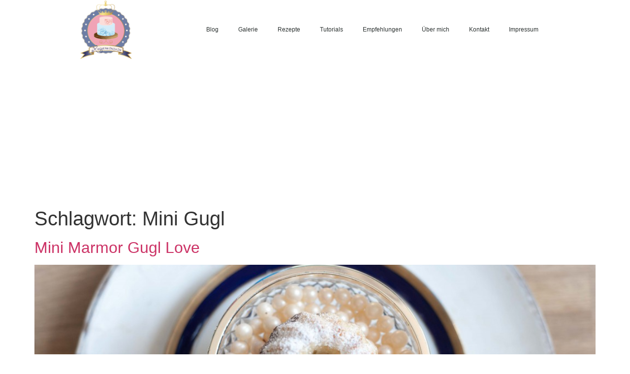

--- FILE ---
content_type: text/html; charset=UTF-8
request_url: https://kuchenkoenigin.de/tag/mini-gugl
body_size: 10100
content:

<!doctype html>
<html lang="de">
<head>
	<meta charset="UTF-8">
	<meta name="viewport" content="width=device-width, initial-scale=1">
	<link rel="profile" href="https://gmpg.org/xfn/11">
	<meta name='robots' content='index, follow, max-image-preview:large, max-snippet:-1, max-video-preview:-1' />

	<!-- This site is optimized with the Yoast SEO plugin v22.6 - https://yoast.com/wordpress/plugins/seo/ -->
	<title>Mini Gugl Archive - Kuchenkönigin</title>
	<link rel="canonical" href="https://kuchenkoenigin.de/tag/mini-gugl" />
	<meta property="og:locale" content="de_DE" />
	<meta property="og:type" content="article" />
	<meta property="og:title" content="Mini Gugl Archive - Kuchenkönigin" />
	<meta property="og:url" content="https://kuchenkoenigin.de/tag/mini-gugl" />
	<meta property="og:site_name" content="Kuchenkönigin" />
	<meta name="twitter:card" content="summary_large_image" />
	<script type="application/ld+json" class="yoast-schema-graph">{"@context":"https://schema.org","@graph":[{"@type":"CollectionPage","@id":"https://kuchenkoenigin.de/tag/mini-gugl","url":"https://kuchenkoenigin.de/tag/mini-gugl","name":"Mini Gugl Archive - Kuchenkönigin","isPartOf":{"@id":"https://kuchenkoenigin.de/#website"},"primaryImageOfPage":{"@id":"https://kuchenkoenigin.de/tag/mini-gugl#primaryimage"},"image":{"@id":"https://kuchenkoenigin.de/tag/mini-gugl#primaryimage"},"thumbnailUrl":"https://kuchenkoenigin.de/wp-content/uploads/2016/03/Kuchenkönigin_Mini_Marmor_Gugl_Rezept-11.jpg","breadcrumb":{"@id":"https://kuchenkoenigin.de/tag/mini-gugl#breadcrumb"},"inLanguage":"de"},{"@type":"ImageObject","inLanguage":"de","@id":"https://kuchenkoenigin.de/tag/mini-gugl#primaryimage","url":"https://kuchenkoenigin.de/wp-content/uploads/2016/03/Kuchenkönigin_Mini_Marmor_Gugl_Rezept-11.jpg","contentUrl":"https://kuchenkoenigin.de/wp-content/uploads/2016/03/Kuchenkönigin_Mini_Marmor_Gugl_Rezept-11.jpg","width":4256,"height":2832,"caption":"Kuchenkönigin Mini Marmor Gugl Rezept Klassiker Retro Guglhupf Kinder Kindergeburtstag"},{"@type":"BreadcrumbList","@id":"https://kuchenkoenigin.de/tag/mini-gugl#breadcrumb","itemListElement":[{"@type":"ListItem","position":1,"name":"Home","item":"https://kuchenkoenigin.de/"},{"@type":"ListItem","position":2,"name":"Mini Gugl"}]},{"@type":"WebSite","@id":"https://kuchenkoenigin.de/#website","url":"https://kuchenkoenigin.de/","name":"Kuchenkönigin","description":"Ein Königreich für eine Torte!","publisher":{"@id":"https://kuchenkoenigin.de/#organization"},"potentialAction":[{"@type":"SearchAction","target":{"@type":"EntryPoint","urlTemplate":"https://kuchenkoenigin.de/?s={search_term_string}"},"query-input":"required name=search_term_string"}],"inLanguage":"de"},{"@type":"Organization","@id":"https://kuchenkoenigin.de/#organization","name":"Kuchenkönigin","url":"https://kuchenkoenigin.de/","logo":{"@type":"ImageObject","inLanguage":"de","@id":"https://kuchenkoenigin.de/#/schema/logo/image/","url":"https://kuchenkoenigin.de/wp-content/uploads/2015/05/cropped-Logo-Kuchenkoenigin_gross-5553416dv1_site_icon.png","contentUrl":"https://kuchenkoenigin.de/wp-content/uploads/2015/05/cropped-Logo-Kuchenkoenigin_gross-5553416dv1_site_icon.png","width":512,"height":512,"caption":"Kuchenkönigin"},"image":{"@id":"https://kuchenkoenigin.de/#/schema/logo/image/"}}]}</script>
	<!-- / Yoast SEO plugin. -->


<link rel="alternate" type="application/rss+xml" title="Kuchenkönigin &raquo; Feed" href="https://kuchenkoenigin.de/feed" />
<link rel="alternate" type="application/rss+xml" title="Kuchenkönigin &raquo; Kommentar-Feed" href="https://kuchenkoenigin.de/comments/feed" />
<link rel="alternate" type="application/rss+xml" title="Kuchenkönigin &raquo; Mini Gugl Schlagwort-Feed" href="https://kuchenkoenigin.de/tag/mini-gugl/feed" />
<script>
window._wpemojiSettings = {"baseUrl":"https:\/\/s.w.org\/images\/core\/emoji\/14.0.0\/72x72\/","ext":".png","svgUrl":"https:\/\/s.w.org\/images\/core\/emoji\/14.0.0\/svg\/","svgExt":".svg","source":{"concatemoji":"https:\/\/kuchenkoenigin.de\/wp-includes\/js\/wp-emoji-release.min.js?ver=6.3.7"}};
/*! This file is auto-generated */
!function(i,n){var o,s,e;function c(e){try{var t={supportTests:e,timestamp:(new Date).valueOf()};sessionStorage.setItem(o,JSON.stringify(t))}catch(e){}}function p(e,t,n){e.clearRect(0,0,e.canvas.width,e.canvas.height),e.fillText(t,0,0);var t=new Uint32Array(e.getImageData(0,0,e.canvas.width,e.canvas.height).data),r=(e.clearRect(0,0,e.canvas.width,e.canvas.height),e.fillText(n,0,0),new Uint32Array(e.getImageData(0,0,e.canvas.width,e.canvas.height).data));return t.every(function(e,t){return e===r[t]})}function u(e,t,n){switch(t){case"flag":return n(e,"\ud83c\udff3\ufe0f\u200d\u26a7\ufe0f","\ud83c\udff3\ufe0f\u200b\u26a7\ufe0f")?!1:!n(e,"\ud83c\uddfa\ud83c\uddf3","\ud83c\uddfa\u200b\ud83c\uddf3")&&!n(e,"\ud83c\udff4\udb40\udc67\udb40\udc62\udb40\udc65\udb40\udc6e\udb40\udc67\udb40\udc7f","\ud83c\udff4\u200b\udb40\udc67\u200b\udb40\udc62\u200b\udb40\udc65\u200b\udb40\udc6e\u200b\udb40\udc67\u200b\udb40\udc7f");case"emoji":return!n(e,"\ud83e\udef1\ud83c\udffb\u200d\ud83e\udef2\ud83c\udfff","\ud83e\udef1\ud83c\udffb\u200b\ud83e\udef2\ud83c\udfff")}return!1}function f(e,t,n){var r="undefined"!=typeof WorkerGlobalScope&&self instanceof WorkerGlobalScope?new OffscreenCanvas(300,150):i.createElement("canvas"),a=r.getContext("2d",{willReadFrequently:!0}),o=(a.textBaseline="top",a.font="600 32px Arial",{});return e.forEach(function(e){o[e]=t(a,e,n)}),o}function t(e){var t=i.createElement("script");t.src=e,t.defer=!0,i.head.appendChild(t)}"undefined"!=typeof Promise&&(o="wpEmojiSettingsSupports",s=["flag","emoji"],n.supports={everything:!0,everythingExceptFlag:!0},e=new Promise(function(e){i.addEventListener("DOMContentLoaded",e,{once:!0})}),new Promise(function(t){var n=function(){try{var e=JSON.parse(sessionStorage.getItem(o));if("object"==typeof e&&"number"==typeof e.timestamp&&(new Date).valueOf()<e.timestamp+604800&&"object"==typeof e.supportTests)return e.supportTests}catch(e){}return null}();if(!n){if("undefined"!=typeof Worker&&"undefined"!=typeof OffscreenCanvas&&"undefined"!=typeof URL&&URL.createObjectURL&&"undefined"!=typeof Blob)try{var e="postMessage("+f.toString()+"("+[JSON.stringify(s),u.toString(),p.toString()].join(",")+"));",r=new Blob([e],{type:"text/javascript"}),a=new Worker(URL.createObjectURL(r),{name:"wpTestEmojiSupports"});return void(a.onmessage=function(e){c(n=e.data),a.terminate(),t(n)})}catch(e){}c(n=f(s,u,p))}t(n)}).then(function(e){for(var t in e)n.supports[t]=e[t],n.supports.everything=n.supports.everything&&n.supports[t],"flag"!==t&&(n.supports.everythingExceptFlag=n.supports.everythingExceptFlag&&n.supports[t]);n.supports.everythingExceptFlag=n.supports.everythingExceptFlag&&!n.supports.flag,n.DOMReady=!1,n.readyCallback=function(){n.DOMReady=!0}}).then(function(){return e}).then(function(){var e;n.supports.everything||(n.readyCallback(),(e=n.source||{}).concatemoji?t(e.concatemoji):e.wpemoji&&e.twemoji&&(t(e.twemoji),t(e.wpemoji)))}))}((window,document),window._wpemojiSettings);
</script>
<style>
img.wp-smiley,
img.emoji {
	display: inline !important;
	border: none !important;
	box-shadow: none !important;
	height: 1em !important;
	width: 1em !important;
	margin: 0 0.07em !important;
	vertical-align: -0.1em !important;
	background: none !important;
	padding: 0 !important;
}
</style>
	<link rel='stylesheet' id='wp-block-library-css' href='https://kuchenkoenigin.de/wp-includes/css/dist/block-library/style.min.css?ver=6.3.7' media='all' />
<style id='classic-theme-styles-inline-css'>
/*! This file is auto-generated */
.wp-block-button__link{color:#fff;background-color:#32373c;border-radius:9999px;box-shadow:none;text-decoration:none;padding:calc(.667em + 2px) calc(1.333em + 2px);font-size:1.125em}.wp-block-file__button{background:#32373c;color:#fff;text-decoration:none}
</style>
<style id='global-styles-inline-css'>
body{--wp--preset--color--black: #000000;--wp--preset--color--cyan-bluish-gray: #abb8c3;--wp--preset--color--white: #ffffff;--wp--preset--color--pale-pink: #f78da7;--wp--preset--color--vivid-red: #cf2e2e;--wp--preset--color--luminous-vivid-orange: #ff6900;--wp--preset--color--luminous-vivid-amber: #fcb900;--wp--preset--color--light-green-cyan: #7bdcb5;--wp--preset--color--vivid-green-cyan: #00d084;--wp--preset--color--pale-cyan-blue: #8ed1fc;--wp--preset--color--vivid-cyan-blue: #0693e3;--wp--preset--color--vivid-purple: #9b51e0;--wp--preset--gradient--vivid-cyan-blue-to-vivid-purple: linear-gradient(135deg,rgba(6,147,227,1) 0%,rgb(155,81,224) 100%);--wp--preset--gradient--light-green-cyan-to-vivid-green-cyan: linear-gradient(135deg,rgb(122,220,180) 0%,rgb(0,208,130) 100%);--wp--preset--gradient--luminous-vivid-amber-to-luminous-vivid-orange: linear-gradient(135deg,rgba(252,185,0,1) 0%,rgba(255,105,0,1) 100%);--wp--preset--gradient--luminous-vivid-orange-to-vivid-red: linear-gradient(135deg,rgba(255,105,0,1) 0%,rgb(207,46,46) 100%);--wp--preset--gradient--very-light-gray-to-cyan-bluish-gray: linear-gradient(135deg,rgb(238,238,238) 0%,rgb(169,184,195) 100%);--wp--preset--gradient--cool-to-warm-spectrum: linear-gradient(135deg,rgb(74,234,220) 0%,rgb(151,120,209) 20%,rgb(207,42,186) 40%,rgb(238,44,130) 60%,rgb(251,105,98) 80%,rgb(254,248,76) 100%);--wp--preset--gradient--blush-light-purple: linear-gradient(135deg,rgb(255,206,236) 0%,rgb(152,150,240) 100%);--wp--preset--gradient--blush-bordeaux: linear-gradient(135deg,rgb(254,205,165) 0%,rgb(254,45,45) 50%,rgb(107,0,62) 100%);--wp--preset--gradient--luminous-dusk: linear-gradient(135deg,rgb(255,203,112) 0%,rgb(199,81,192) 50%,rgb(65,88,208) 100%);--wp--preset--gradient--pale-ocean: linear-gradient(135deg,rgb(255,245,203) 0%,rgb(182,227,212) 50%,rgb(51,167,181) 100%);--wp--preset--gradient--electric-grass: linear-gradient(135deg,rgb(202,248,128) 0%,rgb(113,206,126) 100%);--wp--preset--gradient--midnight: linear-gradient(135deg,rgb(2,3,129) 0%,rgb(40,116,252) 100%);--wp--preset--font-size--small: 13px;--wp--preset--font-size--medium: 20px;--wp--preset--font-size--large: 36px;--wp--preset--font-size--x-large: 42px;--wp--preset--spacing--20: 0.44rem;--wp--preset--spacing--30: 0.67rem;--wp--preset--spacing--40: 1rem;--wp--preset--spacing--50: 1.5rem;--wp--preset--spacing--60: 2.25rem;--wp--preset--spacing--70: 3.38rem;--wp--preset--spacing--80: 5.06rem;--wp--preset--shadow--natural: 6px 6px 9px rgba(0, 0, 0, 0.2);--wp--preset--shadow--deep: 12px 12px 50px rgba(0, 0, 0, 0.4);--wp--preset--shadow--sharp: 6px 6px 0px rgba(0, 0, 0, 0.2);--wp--preset--shadow--outlined: 6px 6px 0px -3px rgba(255, 255, 255, 1), 6px 6px rgba(0, 0, 0, 1);--wp--preset--shadow--crisp: 6px 6px 0px rgba(0, 0, 0, 1);}:where(.is-layout-flex){gap: 0.5em;}:where(.is-layout-grid){gap: 0.5em;}body .is-layout-flow > .alignleft{float: left;margin-inline-start: 0;margin-inline-end: 2em;}body .is-layout-flow > .alignright{float: right;margin-inline-start: 2em;margin-inline-end: 0;}body .is-layout-flow > .aligncenter{margin-left: auto !important;margin-right: auto !important;}body .is-layout-constrained > .alignleft{float: left;margin-inline-start: 0;margin-inline-end: 2em;}body .is-layout-constrained > .alignright{float: right;margin-inline-start: 2em;margin-inline-end: 0;}body .is-layout-constrained > .aligncenter{margin-left: auto !important;margin-right: auto !important;}body .is-layout-constrained > :where(:not(.alignleft):not(.alignright):not(.alignfull)){max-width: var(--wp--style--global--content-size);margin-left: auto !important;margin-right: auto !important;}body .is-layout-constrained > .alignwide{max-width: var(--wp--style--global--wide-size);}body .is-layout-flex{display: flex;}body .is-layout-flex{flex-wrap: wrap;align-items: center;}body .is-layout-flex > *{margin: 0;}body .is-layout-grid{display: grid;}body .is-layout-grid > *{margin: 0;}:where(.wp-block-columns.is-layout-flex){gap: 2em;}:where(.wp-block-columns.is-layout-grid){gap: 2em;}:where(.wp-block-post-template.is-layout-flex){gap: 1.25em;}:where(.wp-block-post-template.is-layout-grid){gap: 1.25em;}.has-black-color{color: var(--wp--preset--color--black) !important;}.has-cyan-bluish-gray-color{color: var(--wp--preset--color--cyan-bluish-gray) !important;}.has-white-color{color: var(--wp--preset--color--white) !important;}.has-pale-pink-color{color: var(--wp--preset--color--pale-pink) !important;}.has-vivid-red-color{color: var(--wp--preset--color--vivid-red) !important;}.has-luminous-vivid-orange-color{color: var(--wp--preset--color--luminous-vivid-orange) !important;}.has-luminous-vivid-amber-color{color: var(--wp--preset--color--luminous-vivid-amber) !important;}.has-light-green-cyan-color{color: var(--wp--preset--color--light-green-cyan) !important;}.has-vivid-green-cyan-color{color: var(--wp--preset--color--vivid-green-cyan) !important;}.has-pale-cyan-blue-color{color: var(--wp--preset--color--pale-cyan-blue) !important;}.has-vivid-cyan-blue-color{color: var(--wp--preset--color--vivid-cyan-blue) !important;}.has-vivid-purple-color{color: var(--wp--preset--color--vivid-purple) !important;}.has-black-background-color{background-color: var(--wp--preset--color--black) !important;}.has-cyan-bluish-gray-background-color{background-color: var(--wp--preset--color--cyan-bluish-gray) !important;}.has-white-background-color{background-color: var(--wp--preset--color--white) !important;}.has-pale-pink-background-color{background-color: var(--wp--preset--color--pale-pink) !important;}.has-vivid-red-background-color{background-color: var(--wp--preset--color--vivid-red) !important;}.has-luminous-vivid-orange-background-color{background-color: var(--wp--preset--color--luminous-vivid-orange) !important;}.has-luminous-vivid-amber-background-color{background-color: var(--wp--preset--color--luminous-vivid-amber) !important;}.has-light-green-cyan-background-color{background-color: var(--wp--preset--color--light-green-cyan) !important;}.has-vivid-green-cyan-background-color{background-color: var(--wp--preset--color--vivid-green-cyan) !important;}.has-pale-cyan-blue-background-color{background-color: var(--wp--preset--color--pale-cyan-blue) !important;}.has-vivid-cyan-blue-background-color{background-color: var(--wp--preset--color--vivid-cyan-blue) !important;}.has-vivid-purple-background-color{background-color: var(--wp--preset--color--vivid-purple) !important;}.has-black-border-color{border-color: var(--wp--preset--color--black) !important;}.has-cyan-bluish-gray-border-color{border-color: var(--wp--preset--color--cyan-bluish-gray) !important;}.has-white-border-color{border-color: var(--wp--preset--color--white) !important;}.has-pale-pink-border-color{border-color: var(--wp--preset--color--pale-pink) !important;}.has-vivid-red-border-color{border-color: var(--wp--preset--color--vivid-red) !important;}.has-luminous-vivid-orange-border-color{border-color: var(--wp--preset--color--luminous-vivid-orange) !important;}.has-luminous-vivid-amber-border-color{border-color: var(--wp--preset--color--luminous-vivid-amber) !important;}.has-light-green-cyan-border-color{border-color: var(--wp--preset--color--light-green-cyan) !important;}.has-vivid-green-cyan-border-color{border-color: var(--wp--preset--color--vivid-green-cyan) !important;}.has-pale-cyan-blue-border-color{border-color: var(--wp--preset--color--pale-cyan-blue) !important;}.has-vivid-cyan-blue-border-color{border-color: var(--wp--preset--color--vivid-cyan-blue) !important;}.has-vivid-purple-border-color{border-color: var(--wp--preset--color--vivid-purple) !important;}.has-vivid-cyan-blue-to-vivid-purple-gradient-background{background: var(--wp--preset--gradient--vivid-cyan-blue-to-vivid-purple) !important;}.has-light-green-cyan-to-vivid-green-cyan-gradient-background{background: var(--wp--preset--gradient--light-green-cyan-to-vivid-green-cyan) !important;}.has-luminous-vivid-amber-to-luminous-vivid-orange-gradient-background{background: var(--wp--preset--gradient--luminous-vivid-amber-to-luminous-vivid-orange) !important;}.has-luminous-vivid-orange-to-vivid-red-gradient-background{background: var(--wp--preset--gradient--luminous-vivid-orange-to-vivid-red) !important;}.has-very-light-gray-to-cyan-bluish-gray-gradient-background{background: var(--wp--preset--gradient--very-light-gray-to-cyan-bluish-gray) !important;}.has-cool-to-warm-spectrum-gradient-background{background: var(--wp--preset--gradient--cool-to-warm-spectrum) !important;}.has-blush-light-purple-gradient-background{background: var(--wp--preset--gradient--blush-light-purple) !important;}.has-blush-bordeaux-gradient-background{background: var(--wp--preset--gradient--blush-bordeaux) !important;}.has-luminous-dusk-gradient-background{background: var(--wp--preset--gradient--luminous-dusk) !important;}.has-pale-ocean-gradient-background{background: var(--wp--preset--gradient--pale-ocean) !important;}.has-electric-grass-gradient-background{background: var(--wp--preset--gradient--electric-grass) !important;}.has-midnight-gradient-background{background: var(--wp--preset--gradient--midnight) !important;}.has-small-font-size{font-size: var(--wp--preset--font-size--small) !important;}.has-medium-font-size{font-size: var(--wp--preset--font-size--medium) !important;}.has-large-font-size{font-size: var(--wp--preset--font-size--large) !important;}.has-x-large-font-size{font-size: var(--wp--preset--font-size--x-large) !important;}
.wp-block-navigation a:where(:not(.wp-element-button)){color: inherit;}
:where(.wp-block-post-template.is-layout-flex){gap: 1.25em;}:where(.wp-block-post-template.is-layout-grid){gap: 1.25em;}
:where(.wp-block-columns.is-layout-flex){gap: 2em;}:where(.wp-block-columns.is-layout-grid){gap: 2em;}
.wp-block-pullquote{font-size: 1.5em;line-height: 1.6;}
</style>
<link rel='stylesheet' id='ubermenu-merriweather-css' data-borlabs-font-blocker-href='//fonts.googleapis.com/css?family=Merriweather%3A%2C300%2C400%2C700&#038;ver=6.3.7' media='all' />
<link rel='stylesheet' id='hello-elementor-css' href='https://kuchenkoenigin.de/wp-content/themes/hello-elementor/style.min.css?ver=2.8.1' media='all' />
<link rel='stylesheet' id='hello-elementor-theme-style-css' href='https://kuchenkoenigin.de/wp-content/themes/hello-elementor/theme.min.css?ver=2.8.1' media='all' />
<link rel='stylesheet' id='elementor-icons-css' href='https://kuchenkoenigin.de/wp-content/plugins/elementor/assets/lib/eicons/css/elementor-icons.min.css?ver=5.35.0' media='all' />
<link rel='stylesheet' id='elementor-frontend-css' href='https://kuchenkoenigin.de/wp-content/plugins/elementor/assets/css/frontend.min.css?ver=3.27.7' media='all' />
<link rel='stylesheet' id='elementor-post-3514-css' href='https://kuchenkoenigin.de/wp-content/uploads/elementor/css/post-3514.css?ver=1734664942' media='all' />
<link rel='stylesheet' id='elementor-pro-css' href='https://kuchenkoenigin.de/wp-content/plugins/elementor-pro/assets/css/frontend.min.css?ver=3.14.1' media='all' />
<link rel='stylesheet' id='font-awesome-css' href='https://kuchenkoenigin.de/wp-content/plugins/elementor/assets/lib/font-awesome/css/font-awesome.min.css?ver=4.7.0' media='all' />
<link rel='stylesheet' id='elementor-post-3522-css' href='https://kuchenkoenigin.de/wp-content/uploads/elementor/css/post-3522.css?ver=1734664942' media='all' />
<link rel='stylesheet' id='ubermenu-css' href='https://kuchenkoenigin.de/wp-content/plugins/ubermenu/pro/assets/css/ubermenu.min.css?ver=3.2.3' media='all' />
<link rel='stylesheet' id='ubermenu-vanilla-css' href='https://kuchenkoenigin.de/wp-content/plugins/ubermenu/assets/css/skins/vanilla.css?ver=6.3.7' media='all' />
<link rel='stylesheet' id='ubermenu-font-awesome-css' href='https://kuchenkoenigin.de/wp-content/plugins/ubermenu/assets/css/fontawesome/css/font-awesome.min.css?ver=4.3' media='all' />
<script src='https://kuchenkoenigin.de/wp-includes/js/jquery/jquery.min.js?ver=3.7.0' id='jquery-core-js'></script>
<script src='https://kuchenkoenigin.de/wp-includes/js/jquery/jquery-migrate.min.js?ver=3.4.1' id='jquery-migrate-js'></script>
<link rel="https://api.w.org/" href="https://kuchenkoenigin.de/wp-json/" /><link rel="alternate" type="application/json" href="https://kuchenkoenigin.de/wp-json/wp/v2/tags/201" /><link rel="EditURI" type="application/rsd+xml" title="RSD" href="https://kuchenkoenigin.de/xmlrpc.php?rsd" />
<meta name="generator" content="WordPress 6.3.7" />
<meta name="generator" content="Site Kit by Google 1.171.0" /><style id="ubermenu-custom-generated-css">
/** UberMenu Custom Menu Styles (Customizer) **/
/* main */
.ubermenu-main { max-width:950px; margin-top:15px; background-color:#f7e3eb; background:-webkit-gradient(linear,left top,left bottom,from(#f7e3eb),to(#f4eff4)); background:-webkit-linear-gradient(top,#f7e3eb,#f4eff4); background:-moz-linear-gradient(top,#f7e3eb,#f4eff4); background:-ms-linear-gradient(top,#f7e3eb,#f4eff4); background:-o-linear-gradient(top,#f7e3eb,#f4eff4); background:linear-gradient(top,#f7e3eb,#f4eff4); }
.ubermenu-main .ubermenu-item-level-0 > .ubermenu-target { text-transform:uppercase; }
.ubermenu-main .ubermenu-submenu .ubermenu-item-header > .ubermenu-target { color:#16ada8; }
.ubermenu-main .ubermenu-submenu .ubermenu-item-header > .ubermenu-target:hover { color:#e58bc3; }
.ubermenu-main .ubermenu-submenu .ubermenu-item-header.ubermenu-has-submenu-stack > .ubermenu-target { border:none; }
.ubermenu-main .ubermenu-submenu-type-stack { padding-top:0; }
.ubermenu-main, .ubermenu-main .ubermenu-target, .ubermenu-main .ubermenu-nav .ubermenu-item-level-0 .ubermenu-target, .ubermenu-main div, .ubermenu-main p, .ubermenu-main input { font-family:'Merriweather', serif; }


/* Status: Loaded from Transient */

</style>
<!-- Durch Site Kit hinzugefügte Google AdSense Metatags -->
<meta name="google-adsense-platform-account" content="ca-host-pub-2644536267352236">
<meta name="google-adsense-platform-domain" content="sitekit.withgoogle.com">
<!-- Beende durch Site Kit hinzugefügte Google AdSense Metatags -->
<meta name="generator" content="Elementor 3.27.7; features: additional_custom_breakpoints; settings: css_print_method-external, google_font-enabled, font_display-auto">
			<style>
				.e-con.e-parent:nth-of-type(n+4):not(.e-lazyloaded):not(.e-no-lazyload),
				.e-con.e-parent:nth-of-type(n+4):not(.e-lazyloaded):not(.e-no-lazyload) * {
					background-image: none !important;
				}
				@media screen and (max-height: 1024px) {
					.e-con.e-parent:nth-of-type(n+3):not(.e-lazyloaded):not(.e-no-lazyload),
					.e-con.e-parent:nth-of-type(n+3):not(.e-lazyloaded):not(.e-no-lazyload) * {
						background-image: none !important;
					}
				}
				@media screen and (max-height: 640px) {
					.e-con.e-parent:nth-of-type(n+2):not(.e-lazyloaded):not(.e-no-lazyload),
					.e-con.e-parent:nth-of-type(n+2):not(.e-lazyloaded):not(.e-no-lazyload) * {
						background-image: none !important;
					}
				}
			</style>
			
<!-- Von Site Kit hinzugefügtes Google-AdSense-Snippet -->
<script async src="https://pagead2.googlesyndication.com/pagead/js/adsbygoogle.js?client=ca-pub-6305891133121595&amp;host=ca-host-pub-2644536267352236" crossorigin="anonymous"></script>

<!-- Ende des von Site Kit hinzugefügten Google-AdSense-Snippets -->
<link rel="icon" href="https://kuchenkoenigin.de/wp-content/uploads/2015/05/Logo-Kuchenkönigin_groß-5553416dv1_site_icon-32x32.png" sizes="32x32" />
<link rel="icon" href="https://kuchenkoenigin.de/wp-content/uploads/2015/05/Logo-Kuchenkönigin_groß-5553416dv1_site_icon-256x256.png" sizes="192x192" />
<link rel="apple-touch-icon" href="https://kuchenkoenigin.de/wp-content/uploads/2015/05/Logo-Kuchenkönigin_groß-5553416dv1_site_icon-256x256.png" />
<meta name="msapplication-TileImage" content="https://kuchenkoenigin.de/wp-content/uploads/2015/05/Logo-Kuchenkönigin_groß-5553416dv1_site_icon.png" />
</head>
<body class="archive tag tag-mini-gugl tag-201 wp-custom-logo elementor-default elementor-kit-3514">


<a class="skip-link screen-reader-text" href="#content">Zum Inhalt wechseln</a>

		<div data-elementor-type="header" data-elementor-id="3522" class="elementor elementor-3522 elementor-location-header" data-elementor-post-type="elementor_library">
					<div class="elementor-section-wrap">
								<header class="elementor-section elementor-top-section elementor-element elementor-element-12e55733 elementor-section-content-middle elementor-section-height-min-height elementor-section-boxed elementor-section-height-default elementor-section-items-middle" data-id="12e55733" data-element_type="section" data-settings="{&quot;background_background&quot;:&quot;classic&quot;}">
						<div class="elementor-container elementor-column-gap-no">
					<div class="elementor-column elementor-col-25 elementor-top-column elementor-element elementor-element-194c5f54" data-id="194c5f54" data-element_type="column">
			<div class="elementor-widget-wrap elementor-element-populated">
						<div class="elementor-element elementor-element-336f4650 elementor-widget elementor-widget-theme-site-logo elementor-widget-image" data-id="336f4650" data-element_type="widget" data-widget_type="theme-site-logo.default">
				<div class="elementor-widget-container">
										<div class="elementor-image">
								<a href="https://kuchenkoenigin.de">
			<img fetchpriority="high" width="512" height="512" src="https://kuchenkoenigin.de/wp-content/uploads/2015/05/cropped-Logo-Kuchenkoenigin_gross-5553416dv1_site_icon.png" class="attachment-full size-full wp-image-3542" alt="" srcset="https://kuchenkoenigin.de/wp-content/uploads/2015/05/cropped-Logo-Kuchenkoenigin_gross-5553416dv1_site_icon.png 512w, https://kuchenkoenigin.de/wp-content/uploads/2015/05/cropped-Logo-Kuchenkoenigin_gross-5553416dv1_site_icon-300x300.png 300w, https://kuchenkoenigin.de/wp-content/uploads/2015/05/cropped-Logo-Kuchenkoenigin_gross-5553416dv1_site_icon-150x150.png 150w" sizes="(max-width: 512px) 100vw, 512px" />				</a>
										</div>
								</div>
				</div>
					</div>
		</div>
				<div class="elementor-column elementor-col-50 elementor-top-column elementor-element elementor-element-6af28810" data-id="6af28810" data-element_type="column">
			<div class="elementor-widget-wrap elementor-element-populated">
						<div class="elementor-element elementor-element-1c9ca1ab elementor-nav-menu__align-center elementor-nav-menu--stretch elementor-nav-menu--dropdown-tablet elementor-nav-menu__text-align-aside elementor-nav-menu--toggle elementor-nav-menu--burger elementor-widget elementor-widget-nav-menu" data-id="1c9ca1ab" data-element_type="widget" data-settings="{&quot;full_width&quot;:&quot;stretch&quot;,&quot;layout&quot;:&quot;horizontal&quot;,&quot;submenu_icon&quot;:{&quot;value&quot;:&quot;&lt;i class=\&quot;fa fa-caret-down\&quot;&gt;&lt;\/i&gt;&quot;,&quot;library&quot;:&quot;fa-solid&quot;},&quot;toggle&quot;:&quot;burger&quot;}" data-widget_type="nav-menu.default">
				<div class="elementor-widget-container">
								<nav class="elementor-nav-menu--main elementor-nav-menu__container elementor-nav-menu--layout-horizontal e--pointer-underline e--animation-fade">
				<ul id="menu-1-1c9ca1ab" class="elementor-nav-menu"><li class="menu-item menu-item-type-custom menu-item-object-custom menu-item-home menu-item-1871"><a href="https://kuchenkoenigin.de/" class="elementor-item">Blog</a></li>
<li class="menu-item menu-item-type-post_type menu-item-object-page menu-item-1873"><a href="https://kuchenkoenigin.de/galerie" class="elementor-item">Galerie</a></li>
<li class="menu-item menu-item-type-post_type menu-item-object-page menu-item-1878"><a href="https://kuchenkoenigin.de/rezepte" class="elementor-item">Rezepte</a></li>
<li class="menu-item menu-item-type-post_type menu-item-object-page menu-item-1876"><a href="https://kuchenkoenigin.de/tutorials" class="elementor-item">Tutorials</a></li>
<li class="menu-item menu-item-type-post_type menu-item-object-page menu-item-1872"><a href="https://kuchenkoenigin.de/empfehlungen" class="elementor-item">Empfehlungen</a></li>
<li class="menu-item menu-item-type-post_type menu-item-object-page menu-item-1877"><a href="https://kuchenkoenigin.de/ueber-mich" class="elementor-item">Über mich</a></li>
<li class="menu-item menu-item-type-post_type menu-item-object-page menu-item-1875"><a href="https://kuchenkoenigin.de/kontakt" class="elementor-item">Kontakt</a></li>
<li class="menu-item menu-item-type-post_type menu-item-object-page menu-item-1874"><a href="https://kuchenkoenigin.de/impressum" class="elementor-item">Impressum</a></li>
</ul>			</nav>
					<div class="elementor-menu-toggle" role="button" tabindex="0" aria-label="Menu Toggle" aria-expanded="false">
			<i aria-hidden="true" role="presentation" class="elementor-menu-toggle__icon--open eicon-menu-bar"></i><i aria-hidden="true" role="presentation" class="elementor-menu-toggle__icon--close eicon-close"></i>			<span class="elementor-screen-only">Menü</span>
		</div>
					<nav class="elementor-nav-menu--dropdown elementor-nav-menu__container" aria-hidden="true">
				<ul id="menu-2-1c9ca1ab" class="elementor-nav-menu"><li class="menu-item menu-item-type-custom menu-item-object-custom menu-item-home menu-item-1871"><a href="https://kuchenkoenigin.de/" class="elementor-item" tabindex="-1">Blog</a></li>
<li class="menu-item menu-item-type-post_type menu-item-object-page menu-item-1873"><a href="https://kuchenkoenigin.de/galerie" class="elementor-item" tabindex="-1">Galerie</a></li>
<li class="menu-item menu-item-type-post_type menu-item-object-page menu-item-1878"><a href="https://kuchenkoenigin.de/rezepte" class="elementor-item" tabindex="-1">Rezepte</a></li>
<li class="menu-item menu-item-type-post_type menu-item-object-page menu-item-1876"><a href="https://kuchenkoenigin.de/tutorials" class="elementor-item" tabindex="-1">Tutorials</a></li>
<li class="menu-item menu-item-type-post_type menu-item-object-page menu-item-1872"><a href="https://kuchenkoenigin.de/empfehlungen" class="elementor-item" tabindex="-1">Empfehlungen</a></li>
<li class="menu-item menu-item-type-post_type menu-item-object-page menu-item-1877"><a href="https://kuchenkoenigin.de/ueber-mich" class="elementor-item" tabindex="-1">Über mich</a></li>
<li class="menu-item menu-item-type-post_type menu-item-object-page menu-item-1875"><a href="https://kuchenkoenigin.de/kontakt" class="elementor-item" tabindex="-1">Kontakt</a></li>
<li class="menu-item menu-item-type-post_type menu-item-object-page menu-item-1874"><a href="https://kuchenkoenigin.de/impressum" class="elementor-item" tabindex="-1">Impressum</a></li>
</ul>			</nav>
						</div>
				</div>
					</div>
		</div>
				<div class="elementor-column elementor-col-25 elementor-top-column elementor-element elementor-element-42485868" data-id="42485868" data-element_type="column">
			<div class="elementor-widget-wrap elementor-element-populated">
						<div class="elementor-element elementor-element-3271f3b1 elementor-search-form--skin-full_screen elementor-widget elementor-widget-search-form" data-id="3271f3b1" data-element_type="widget" data-settings="{&quot;skin&quot;:&quot;full_screen&quot;}" data-widget_type="search-form.default">
				<div class="elementor-widget-container">
							<form class="elementor-search-form" action="https://kuchenkoenigin.de" method="get" role="search">
									<div class="elementor-search-form__toggle" tabindex="0" role="button">
				<i class=&quot;fa fa-search&quot; aria-hidden="true"></i>				<span class="elementor-screen-only">Suche</span>
			</div>
						<div class="elementor-search-form__container">
				<label class="elementor-screen-only" for="elementor-search-form-3271f3b1">Suche</label>

				
				<input id="elementor-search-form-3271f3b1" placeholder="Search..." class="elementor-search-form__input" type="search" name="s" value="">
				
				
								<div class="dialog-lightbox-close-button dialog-close-button" role="button" tabindex="0">
					<i aria-hidden="true" class="eicon-close"></i>					<span class="elementor-screen-only">Close this search box.</span>
				</div>
							</div>
		</form>
						</div>
				</div>
					</div>
		</div>
					</div>
		</header>
							</div>
				</div>
		<main id="content" class="site-main">

			<header class="page-header">
			<h1 class="entry-title">Schlagwort: <span>Mini Gugl</span></h1>		</header>
	
	<div class="page-content">
					<article class="post">
				<h2 class="entry-title"><a href="https://kuchenkoenigin.de/mini-marmor-gugl">Mini Marmor Gugl Love</a></h2><a href="https://kuchenkoenigin.de/mini-marmor-gugl"><img width="800" height="532" src="https://kuchenkoenigin.de/wp-content/uploads/2016/03/Kuchenkönigin_Mini_Marmor_Gugl_Rezept-11-1024x681.jpg" class="attachment-large size-large wp-post-image" alt="Kuchenkönigin Mini Marmor Gugl Rezept Klassiker Retro Guglhupf Kinder Kindergeburtstag" decoding="async" srcset="https://kuchenkoenigin.de/wp-content/uploads/2016/03/Kuchenkönigin_Mini_Marmor_Gugl_Rezept-11-1024x681.jpg 1024w, https://kuchenkoenigin.de/wp-content/uploads/2016/03/Kuchenkönigin_Mini_Marmor_Gugl_Rezept-11-300x200.jpg 300w" sizes="(max-width: 800px) 100vw, 800px" /></a><p>Rette den Marmorkuchen Mini Marmor Gugl DER Klassiker deiner Kindheit entstaubt + + + Marmorkuchen ist OUT? Nicht mit diesem Rezept! Wirklich nichtsahnend blättere ich durch die neuste Ausgabe des Magazins &#8222;Nido&#8220; (einer &#8222;Neon&#8220; für Leute mit Kindern, von dem selben Verlag wie der &#8222;Stern&#8220;) und traue meinen Augen kaum: Ein mehrseitiges Geburtstags-Special über Geburtstagskuchen. Doch [&hellip;]</p>
			</article>
			</div>

	
	
</main>
<footer id="site-footer" class="site-footer" role="contentinfo">
			<nav class="site-navigation">
			<div class="menu-footer-container"><ul id="menu-footer" class="menu"><li class="menu-item menu-item-type-custom menu-item-object-custom menu-item-home menu-item-1871"><a href="https://kuchenkoenigin.de/">Blog</a></li>
<li class="menu-item menu-item-type-post_type menu-item-object-page menu-item-1873"><a href="https://kuchenkoenigin.de/galerie">Galerie</a></li>
<li class="menu-item menu-item-type-post_type menu-item-object-page menu-item-1878"><a href="https://kuchenkoenigin.de/rezepte">Rezepte</a></li>
<li class="menu-item menu-item-type-post_type menu-item-object-page menu-item-1876"><a href="https://kuchenkoenigin.de/tutorials">Tutorials</a></li>
<li class="menu-item menu-item-type-post_type menu-item-object-page menu-item-1872"><a href="https://kuchenkoenigin.de/empfehlungen">Empfehlungen</a></li>
<li class="menu-item menu-item-type-post_type menu-item-object-page menu-item-1877"><a href="https://kuchenkoenigin.de/ueber-mich">Über mich</a></li>
<li class="menu-item menu-item-type-post_type menu-item-object-page menu-item-1875"><a href="https://kuchenkoenigin.de/kontakt">Kontakt</a></li>
<li class="menu-item menu-item-type-post_type menu-item-object-page menu-item-1874"><a href="https://kuchenkoenigin.de/impressum">Impressum</a></li>
</ul></div>		</nav>
	</footer>

			<script>
				const lazyloadRunObserver = () => {
					const lazyloadBackgrounds = document.querySelectorAll( `.e-con.e-parent:not(.e-lazyloaded)` );
					const lazyloadBackgroundObserver = new IntersectionObserver( ( entries ) => {
						entries.forEach( ( entry ) => {
							if ( entry.isIntersecting ) {
								let lazyloadBackground = entry.target;
								if( lazyloadBackground ) {
									lazyloadBackground.classList.add( 'e-lazyloaded' );
								}
								lazyloadBackgroundObserver.unobserve( entry.target );
							}
						});
					}, { rootMargin: '200px 0px 200px 0px' } );
					lazyloadBackgrounds.forEach( ( lazyloadBackground ) => {
						lazyloadBackgroundObserver.observe( lazyloadBackground );
					} );
				};
				const events = [
					'DOMContentLoaded',
					'elementor/lazyload/observe',
				];
				events.forEach( ( event ) => {
					document.addEventListener( event, lazyloadRunObserver );
				} );
			</script>
			<link rel='stylesheet' id='widget-image-css' href='https://kuchenkoenigin.de/wp-content/plugins/elementor/assets/css/widget-image.min.css?ver=3.27.7' media='all' />
<script id='qppr_frontend_scripts-js-extra'>
var qpprFrontData = {"linkData":[],"siteURL":"https:\/\/kuchenkoenigin.de","siteURLq":"https:\/\/kuchenkoenigin.de"};
</script>
<script src='https://kuchenkoenigin.de/wp-content/plugins/quick-pagepost-redirect-plugin/js/qppr_frontend_script.min.js?ver=5.2.4' id='qppr_frontend_scripts-js'></script>
<script src='//maps.googleapis.com/maps/api/js?ver=6.3.7' id='google-maps-js'></script>
<script id='ubermenu-js-extra'>
var ubermenu_data = {"remove_conflicts":"on","reposition_on_load":"off","intent_delay":"300","intent_interval":"100","intent_threshold":"7","scrollto_offset":"50","scrollto_duration":"1000","responsive_breakpoint":"959","accessible":"on","retractor_display_strategy":"responsive","touch_off_close":"on","collapse_after_scroll":"on","v":"3.2.3","configurations":["main"],"ajax_url":"https:\/\/kuchenkoenigin.de\/wp-admin\/admin-ajax.php","plugin_url":"https:\/\/kuchenkoenigin.de\/wp-content\/plugins\/ubermenu\/"};
</script>
<script src='https://kuchenkoenigin.de/wp-content/plugins/ubermenu/assets/js/ubermenu.min.js?ver=3.2.3' id='ubermenu-js'></script>
<script src='https://kuchenkoenigin.de/wp-content/plugins/premium-addons-for-elementor/assets/frontend/min-js/elements-handler.min.js?ver=4.11.65' id='pa-elements-handler-js'></script>
<script src='https://kuchenkoenigin.de/wp-content/plugins/elementor-pro/assets/lib/smartmenus/jquery.smartmenus.min.js?ver=1.0.1' id='smartmenus-js'></script>
<script src='https://kuchenkoenigin.de/wp-content/plugins/elementor-pro/assets/js/webpack-pro.runtime.min.js?ver=3.14.1' id='elementor-pro-webpack-runtime-js'></script>
<script src='https://kuchenkoenigin.de/wp-content/plugins/elementor/assets/js/webpack.runtime.min.js?ver=3.27.7' id='elementor-webpack-runtime-js'></script>
<script src='https://kuchenkoenigin.de/wp-content/plugins/elementor/assets/js/frontend-modules.min.js?ver=3.27.7' id='elementor-frontend-modules-js'></script>
<script src='https://kuchenkoenigin.de/wp-includes/js/dist/vendor/wp-polyfill-inert.min.js?ver=3.1.2' id='wp-polyfill-inert-js'></script>
<script src='https://kuchenkoenigin.de/wp-includes/js/dist/vendor/regenerator-runtime.min.js?ver=0.13.11' id='regenerator-runtime-js'></script>
<script src='https://kuchenkoenigin.de/wp-includes/js/dist/vendor/wp-polyfill.min.js?ver=3.15.0' id='wp-polyfill-js'></script>
<script src='https://kuchenkoenigin.de/wp-includes/js/dist/hooks.min.js?ver=c6aec9a8d4e5a5d543a1' id='wp-hooks-js'></script>
<script src='https://kuchenkoenigin.de/wp-includes/js/dist/i18n.min.js?ver=7701b0c3857f914212ef' id='wp-i18n-js'></script>
<script id="wp-i18n-js-after">
wp.i18n.setLocaleData( { 'text direction\u0004ltr': [ 'ltr' ] } );
</script>
<script id="elementor-pro-frontend-js-before">
var ElementorProFrontendConfig = {"ajaxurl":"https:\/\/kuchenkoenigin.de\/wp-admin\/admin-ajax.php","nonce":"2e6a01e3db","urls":{"assets":"https:\/\/kuchenkoenigin.de\/wp-content\/plugins\/elementor-pro\/assets\/","rest":"https:\/\/kuchenkoenigin.de\/wp-json\/"},"shareButtonsNetworks":{"facebook":{"title":"Facebook","has_counter":true},"twitter":{"title":"Twitter"},"linkedin":{"title":"LinkedIn","has_counter":true},"pinterest":{"title":"Pinterest","has_counter":true},"reddit":{"title":"Reddit","has_counter":true},"vk":{"title":"VK","has_counter":true},"odnoklassniki":{"title":"OK","has_counter":true},"tumblr":{"title":"Tumblr"},"digg":{"title":"Digg"},"skype":{"title":"Skype"},"stumbleupon":{"title":"StumbleUpon","has_counter":true},"mix":{"title":"Mix"},"telegram":{"title":"Telegram"},"pocket":{"title":"Pocket","has_counter":true},"xing":{"title":"XING","has_counter":true},"whatsapp":{"title":"WhatsApp"},"email":{"title":"Email"},"print":{"title":"Print"}},"facebook_sdk":{"lang":"de_DE","app_id":""},"lottie":{"defaultAnimationUrl":"https:\/\/kuchenkoenigin.de\/wp-content\/plugins\/elementor-pro\/modules\/lottie\/assets\/animations\/default.json"}};
</script>
<script src='https://kuchenkoenigin.de/wp-content/plugins/elementor-pro/assets/js/frontend.min.js?ver=3.14.1' id='elementor-pro-frontend-js'></script>
<script src='https://kuchenkoenigin.de/wp-includes/js/jquery/ui/core.min.js?ver=1.13.2' id='jquery-ui-core-js'></script>
<script id='elementor-frontend-js-extra'>
var PremiumSettings = {"ajaxurl":"https:\/\/kuchenkoenigin.de\/wp-admin\/admin-ajax.php","nonce":"de7fd86517"};
</script>
<script id="elementor-frontend-js-before">
var elementorFrontendConfig = {"environmentMode":{"edit":false,"wpPreview":false,"isScriptDebug":false},"i18n":{"shareOnFacebook":"Auf Facebook teilen","shareOnTwitter":"Auf Twitter teilen","pinIt":"Anheften","download":"Download","downloadImage":"Bild downloaden","fullscreen":"Vollbild","zoom":"Zoom","share":"Teilen","playVideo":"Video abspielen","previous":"Zur\u00fcck","next":"Weiter","close":"Schlie\u00dfen","a11yCarouselPrevSlideMessage":"Previous slide","a11yCarouselNextSlideMessage":"Next slide","a11yCarouselFirstSlideMessage":"This is the first slide","a11yCarouselLastSlideMessage":"This is the last slide","a11yCarouselPaginationBulletMessage":"Go to slide"},"is_rtl":false,"breakpoints":{"xs":0,"sm":480,"md":768,"lg":1025,"xl":1440,"xxl":1600},"responsive":{"breakpoints":{"mobile":{"label":"Mobile Portrait","value":767,"default_value":767,"direction":"max","is_enabled":true},"mobile_extra":{"label":"Mobile Landscape","value":880,"default_value":880,"direction":"max","is_enabled":false},"tablet":{"label":"Tablet Portrait","value":1024,"default_value":1024,"direction":"max","is_enabled":true},"tablet_extra":{"label":"Tablet Landscape","value":1200,"default_value":1200,"direction":"max","is_enabled":false},"laptop":{"label":"Laptop","value":1366,"default_value":1366,"direction":"max","is_enabled":false},"widescreen":{"label":"Breitbild","value":2400,"default_value":2400,"direction":"min","is_enabled":false}},"hasCustomBreakpoints":false},"version":"3.27.7","is_static":false,"experimentalFeatures":{"additional_custom_breakpoints":true,"e_swiper_latest":true,"e_onboarding":true,"theme_builder_v2":true,"home_screen":true,"landing-pages":true,"editor_v2":true,"link-in-bio":true,"floating-buttons":true,"page-transitions":true,"notes":true,"loop":true,"form-submissions":true,"e_scroll_snap":true},"urls":{"assets":"https:\/\/kuchenkoenigin.de\/wp-content\/plugins\/elementor\/assets\/","ajaxurl":"https:\/\/kuchenkoenigin.de\/wp-admin\/admin-ajax.php","uploadUrl":"https:\/\/kuchenkoenigin.de\/wp-content\/uploads"},"nonces":{"floatingButtonsClickTracking":"4ac70ce7b8"},"swiperClass":"swiper","settings":{"editorPreferences":[]},"kit":{"active_breakpoints":["viewport_mobile","viewport_tablet"],"global_image_lightbox":"yes","lightbox_enable_counter":"yes","lightbox_enable_fullscreen":"yes","lightbox_enable_zoom":"yes","lightbox_enable_share":"yes","lightbox_title_src":"title","lightbox_description_src":"description"},"post":{"id":0,"title":"Mini Gugl Archive - Kuchenk\u00f6nigin","excerpt":""}};
</script>
<script src='https://kuchenkoenigin.de/wp-content/plugins/elementor/assets/js/frontend.min.js?ver=3.27.7' id='elementor-frontend-js'></script>
<script src='https://kuchenkoenigin.de/wp-content/plugins/elementor-pro/assets/js/preloaded-elements-handlers.min.js?ver=3.14.1' id='pro-preloaded-elements-handlers-js'></script>

</body>
</html>


--- FILE ---
content_type: text/html; charset=utf-8
request_url: https://www.google.com/recaptcha/api2/aframe
body_size: 265
content:
<!DOCTYPE HTML><html><head><meta http-equiv="content-type" content="text/html; charset=UTF-8"></head><body><script nonce="tvy6WM0tds1ZbHPCaJn3xw">/** Anti-fraud and anti-abuse applications only. See google.com/recaptcha */ try{var clients={'sodar':'https://pagead2.googlesyndication.com/pagead/sodar?'};window.addEventListener("message",function(a){try{if(a.source===window.parent){var b=JSON.parse(a.data);var c=clients[b['id']];if(c){var d=document.createElement('img');d.src=c+b['params']+'&rc='+(localStorage.getItem("rc::a")?sessionStorage.getItem("rc::b"):"");window.document.body.appendChild(d);sessionStorage.setItem("rc::e",parseInt(sessionStorage.getItem("rc::e")||0)+1);localStorage.setItem("rc::h",'1770061335227');}}}catch(b){}});window.parent.postMessage("_grecaptcha_ready", "*");}catch(b){}</script></body></html>